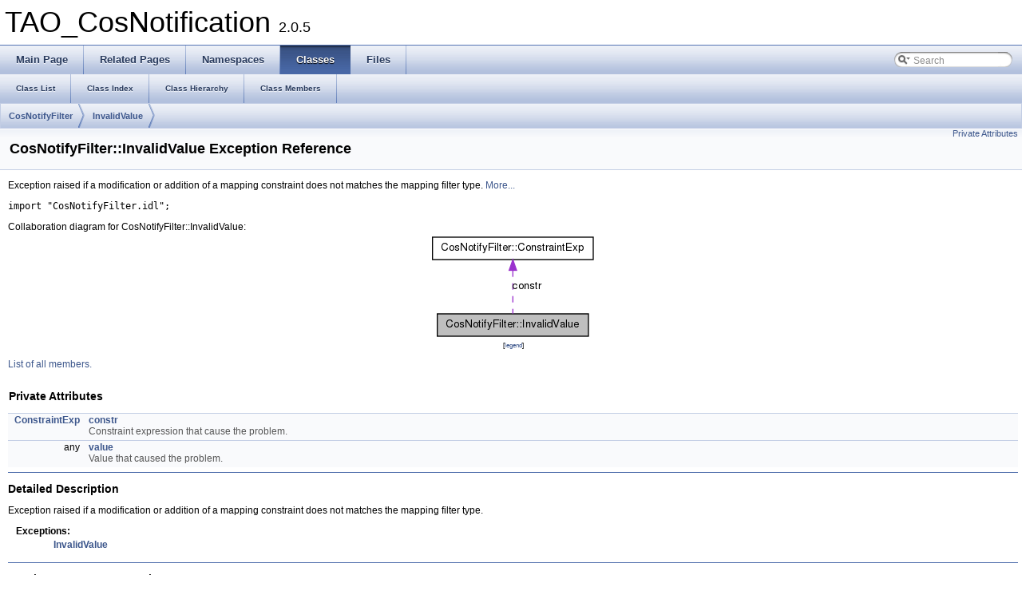

--- FILE ---
content_type: text/html
request_url: https://www.dre.vanderbilt.edu/Doxygen/6.0.5/html/libtao-doc/cosnotification/a00041.html
body_size: 2436
content:
<!DOCTYPE html PUBLIC "-//W3C//DTD XHTML 1.0 Transitional//EN" "http://www.w3.org/TR/xhtml1/DTD/xhtml1-transitional.dtd">
<html xmlns="http://www.w3.org/1999/xhtml">
<head>
<meta http-equiv="Content-Type" content="text/xhtml;charset=UTF-8"/>
<title>TAO_CosNotification: CosNotifyFilter::InvalidValue Exception Reference</title>
<link href="tabs.css" rel="stylesheet" type="text/css"/>
<link href="search/search.css" rel="stylesheet" type="text/css"/>
<script type="text/javascript" src="search/search.js"></script>
<link href="doxygen.css" rel="stylesheet" type="text/css"/>
</head>
<body onload='searchBox.OnSelectItem(0);'>
<!-- Generated by Doxygen 1.7.4 -->
<script type="text/javascript"><!--
var searchBox = new SearchBox("searchBox", "search",false,'Search');
--></script>
<div id="top">
<div id="titlearea">
<table cellspacing="0" cellpadding="0">
 <tbody>
 <tr style="height: 56px;">
  <td style="padding-left: 0.5em;">
   <div id="projectname">TAO_CosNotification&#160;<span id="projectnumber">2.0.5</span></div>
  </td>
 </tr>
 </tbody>
</table>
</div>
  <div id="navrow1" class="tabs">
    <ul class="tablist">
      <li><a href="index.html"><span>Main&#160;Page</span></a></li>
      <li><a href="pages.html"><span>Related&#160;Pages</span></a></li>
      <li><a href="namespaces.html"><span>Namespaces</span></a></li>
      <li class="current"><a href="annotated.html"><span>Classes</span></a></li>
      <li><a href="files.html"><span>Files</span></a></li>
      <li id="searchli">
        <div id="MSearchBox" class="MSearchBoxInactive">
        <span class="left">
          <img id="MSearchSelect" src="search/mag_sel.png"
               onmouseover="return searchBox.OnSearchSelectShow()"
               onmouseout="return searchBox.OnSearchSelectHide()"
               alt=""/>
          <input type="text" id="MSearchField" value="Search" accesskey="S"
               onfocus="searchBox.OnSearchFieldFocus(true)" 
               onblur="searchBox.OnSearchFieldFocus(false)" 
               onkeyup="searchBox.OnSearchFieldChange(event)"/>
          </span><span class="right">
            <a id="MSearchClose" href="javascript:searchBox.CloseResultsWindow()"><img id="MSearchCloseImg" border="0" src="search/close.png" alt=""/></a>
          </span>
        </div>
      </li>
    </ul>
  </div>
  <div id="navrow2" class="tabs2">
    <ul class="tablist">
      <li><a href="annotated.html"><span>Class&#160;List</span></a></li>
      <li><a href="classes.html"><span>Class&#160;Index</span></a></li>
      <li><a href="inherits.html"><span>Class&#160;Hierarchy</span></a></li>
      <li><a href="functions.html"><span>Class&#160;Members</span></a></li>
    </ul>
  </div>
  <div id="nav-path" class="navpath">
    <ul>
      <li class="navelem"><a class="el" href="a00477.html">CosNotifyFilter</a>      </li>
      <li class="navelem"><a class="el" href="a00041.html">InvalidValue</a>      </li>
    </ul>
  </div>
</div>
<div class="header">
  <div class="summary">
<a href="#pri-attribs">Private Attributes</a>  </div>
  <div class="headertitle">
<div class="title">CosNotifyFilter::InvalidValue Exception Reference</div>  </div>
</div>
<div class="contents">
<!-- doxytag: class="CosNotifyFilter::InvalidValue" -->
<p>Exception raised if a modification or addition of a mapping constraint does not matches the mapping filter type.  
 <a href="a00041.html#details">More...</a></p>

<p><code>import &quot;CosNotifyFilter.idl&quot;;</code></p>
<div class="dynheader">
Collaboration diagram for CosNotifyFilter::InvalidValue:</div>
<div class="dyncontent">
<div class="center"><img src="a00867.png" border="0" usemap="#CosNotifyFilter_1_1InvalidValue_coll__map" alt="Collaboration graph"/></div>
<map name="CosNotifyFilter_1_1InvalidValue_coll__map" id="CosNotifyFilter_1_1InvalidValue_coll__map">
<area shape="rect" id="node2" href="a00019.html" title="Defines a constraint expression." alt="" coords="5,5,205,35"/></map>
<center><span class="legend">[<a href="graph_legend.html">legend</a>]</span></center></div>

<p><a href="a00868.html">List of all members.</a></p>
<table class="memberdecls">
<tr><td colspan="2"><h2><a name="pri-attribs"></a>
Private Attributes</h2></td></tr>
<tr><td class="memItemLeft" align="right" valign="top"><a class="el" href="a00019.html">ConstraintExp</a>&#160;</td><td class="memItemRight" valign="bottom"><a class="el" href="a00041.html#a497733f45886c9c84091ae916dd17758">constr</a></td></tr>
<tr><td class="mdescLeft">&#160;</td><td class="mdescRight">Constraint expression that cause the problem.  <a href="#a497733f45886c9c84091ae916dd17758"></a><br/></td></tr>
<tr><td class="memItemLeft" align="right" valign="top">any&#160;</td><td class="memItemRight" valign="bottom"><a class="el" href="a00041.html#ad20897ddb8a30f5fdbf24788fdd2edcd">value</a></td></tr>
<tr><td class="mdescLeft">&#160;</td><td class="mdescRight">Value that caused the problem.  <a href="#ad20897ddb8a30f5fdbf24788fdd2edcd"></a><br/></td></tr>
</table>
<hr/><a name="details" id="details"></a><h2>Detailed Description</h2>
<div class="textblock"><p>Exception raised if a modification or addition of a mapping constraint does not matches the mapping filter type. </p>
<dl><dt><b>Exceptions:</b></dt><dd>
  <table class="exception">
    <tr><td class="paramname"><a class="el" href="a00041.html" title="Exception raised if a modification or addition of a mapping constraint does not matches the mapping f...">InvalidValue</a></td><td></td></tr>
  </table>
  </dd>
</dl>
</div><hr/><h2>Member Data Documentation</h2>
<a class="anchor" id="a497733f45886c9c84091ae916dd17758"></a><!-- doxytag: member="CosNotifyFilter::InvalidValue::constr" ref="a497733f45886c9c84091ae916dd17758" args="" -->
<div class="memitem">
<div class="memproto">
      <table class="memname">
        <tr>
          <td class="memname"><a class="el" href="a00019.html">ConstraintExp</a> <a class="el" href="a00041.html#a497733f45886c9c84091ae916dd17758">CosNotifyFilter::InvalidValue::constr</a><code> [private]</code></td>
        </tr>
      </table>
</div>
<div class="memdoc">

<p>Constraint expression that cause the problem. </p>

</div>
</div>
<a class="anchor" id="ad20897ddb8a30f5fdbf24788fdd2edcd"></a><!-- doxytag: member="CosNotifyFilter::InvalidValue::value" ref="ad20897ddb8a30f5fdbf24788fdd2edcd" args="" -->
<div class="memitem">
<div class="memproto">
      <table class="memname">
        <tr>
          <td class="memname">any <a class="el" href="a00041.html#ad20897ddb8a30f5fdbf24788fdd2edcd">CosNotifyFilter::InvalidValue::value</a><code> [private]</code></td>
        </tr>
      </table>
</div>
<div class="memdoc">

<p>Value that caused the problem. </p>

</div>
</div>
<hr/>The documentation for this exception was generated from the following file:<ul>
<li><a class="el" href="a00250.html">CosNotifyFilter.idl</a></li>
</ul>
</div>
<!-- window showing the filter options -->
<div id="MSearchSelectWindow"
     onmouseover="return searchBox.OnSearchSelectShow()"
     onmouseout="return searchBox.OnSearchSelectHide()"
     onkeydown="return searchBox.OnSearchSelectKey(event)">
<a class="SelectItem" href="javascript:void(0)" onclick="searchBox.OnSelectItem(0)"><span class="SelectionMark">&#160;</span>All</a><a class="SelectItem" href="javascript:void(0)" onclick="searchBox.OnSelectItem(1)"><span class="SelectionMark">&#160;</span>Classes</a><a class="SelectItem" href="javascript:void(0)" onclick="searchBox.OnSelectItem(2)"><span class="SelectionMark">&#160;</span>Namespaces</a><a class="SelectItem" href="javascript:void(0)" onclick="searchBox.OnSelectItem(3)"><span class="SelectionMark">&#160;</span>Files</a><a class="SelectItem" href="javascript:void(0)" onclick="searchBox.OnSelectItem(4)"><span class="SelectionMark">&#160;</span>Functions</a><a class="SelectItem" href="javascript:void(0)" onclick="searchBox.OnSelectItem(5)"><span class="SelectionMark">&#160;</span>Variables</a><a class="SelectItem" href="javascript:void(0)" onclick="searchBox.OnSelectItem(6)"><span class="SelectionMark">&#160;</span>Typedefs</a><a class="SelectItem" href="javascript:void(0)" onclick="searchBox.OnSelectItem(7)"><span class="SelectionMark">&#160;</span>Enumerations</a><a class="SelectItem" href="javascript:void(0)" onclick="searchBox.OnSelectItem(8)"><span class="SelectionMark">&#160;</span>Enumerator</a><a class="SelectItem" href="javascript:void(0)" onclick="searchBox.OnSelectItem(9)"><span class="SelectionMark">&#160;</span>Friends</a><a class="SelectItem" href="javascript:void(0)" onclick="searchBox.OnSelectItem(10)"><span class="SelectionMark">&#160;</span>Defines</a></div>

<!-- iframe showing the search results (closed by default) -->
<div id="MSearchResultsWindow">
<iframe src="javascript:void(0)" frameborder="0" 
        name="MSearchResults" id="MSearchResults">
</iframe>
</div>

<hr class="footer"/><address class="footer"><small>Generated on Mon Oct 10 2011 for TAO_CosNotification by&#160;
<a href="http://www.doxygen.org/index.html">
<img class="footer" src="doxygen.png" alt="doxygen"/></a> 1.7.4 </small></address>
</body>
</html>


--- FILE ---
content_type: application/javascript
request_url: https://www.dre.vanderbilt.edu/Doxygen/6.0.5/html/libtao-doc/cosnotification/search/search.js
body_size: 4617
content:
// Search script generated by doxygen
// Copyright (C) 2009 by Dimitri van Heesch.

// The code in this file is loosly based on main.js, part of Natural Docs,
// which is Copyright (C) 2003-2008 Greg Valure
// Natural Docs is licensed under the GPL.

var indexSectionsWithContent =
{
  0: "[base64]",
  1: "[base64]",
  2: "[base64]",
  3: "[base64]",
  4: "[base64]",
  5: "[base64]",
  6: "[base64]",
  7: "[base64]",
  8: "[base64]",
  9: "[base64]",
  10: "[base64]"
};

var indexSectionNames =
{
  0: "all",
  1: "classes",
  2: "namespaces",
  3: "files",
  4: "functions",
  5: "variables",
  6: "typedefs",
  7: "enums",
  8: "enumvalues",
  9: "related",
  10: "defines"
};

function convertToId(search)
{
  var result = '';
  for (i=0;i<search.length;i++)
  {
    var c = search.charAt(i);
    var cn = c.charCodeAt(0);
    if (c.match(/[a-z0-9]/))
    {
      result+=c;
    }
    else if (cn<16) 
    {
      result+="_0"+cn.toString(16);
    }
    else 
    {
      result+="_"+cn.toString(16);
    }
  }
  return result;
}

function getXPos(item)
{
  var x = 0;
  if (item.offsetWidth)
  {
    while (item && item!=document.body)
    {
      x   += item.offsetLeft;
      item = item.offsetParent;
    }
  }
  return x;
}

function getYPos(item)
{
  var y = 0;
  if (item.offsetWidth)
  {
     while (item && item!=document.body)
     {
       y   += item.offsetTop;
       item = item.offsetParent;
     }
  }
  return y;
}

/* A class handling everything associated with the search panel.

   Parameters:
   name - The name of the global variable that will be 
          storing this instance.  Is needed to be able to set timeouts.
   resultPath - path to use for external files
*/
function SearchBox(name, resultsPath, inFrame, label)
{
  if (!name || !resultsPath) {  alert("Missing parameters to SearchBox."); }
   
  // ---------- Instance variables
  this.name                  = name;
  this.resultsPath           = resultsPath;
  this.keyTimeout            = 0;
  this.keyTimeoutLength      = 500;
  this.closeSelectionTimeout = 300;
  this.lastSearchValue       = "";
  this.lastResultsPage       = "";
  this.hideTimeout           = 0;
  this.searchIndex           = 0;
  this.searchActive          = false;
  this.insideFrame           = inFrame;
  this.searchLabel           = label;

  // ----------- DOM Elements

  this.DOMSearchField = function()
  {  return document.getElementById("MSearchField");  }

  this.DOMSearchSelect = function()
  {  return document.getElementById("MSearchSelect");  }

  this.DOMSearchSelectWindow = function()
  {  return document.getElementById("MSearchSelectWindow");  }

  this.DOMPopupSearchResults = function()
  {  return document.getElementById("MSearchResults");  }

  this.DOMPopupSearchResultsWindow = function()
  {  return document.getElementById("MSearchResultsWindow");  }

  this.DOMSearchClose = function()
  {  return document.getElementById("MSearchClose"); }

  this.DOMSearchBox = function()
  {  return document.getElementById("MSearchBox");  }

  // ------------ Event Handlers

  // Called when focus is added or removed from the search field.
  this.OnSearchFieldFocus = function(isActive)
  {
    this.Activate(isActive);
  }

  this.OnSearchSelectShow = function()
  {
    var searchSelectWindow = this.DOMSearchSelectWindow();
    var searchField        = this.DOMSearchSelect();

    if (this.insideFrame)
    {
      var left = getXPos(searchField);
      var top  = getYPos(searchField);
      left += searchField.offsetWidth + 6;
      top += searchField.offsetHeight;

      // show search selection popup
      searchSelectWindow.style.display='block';
      left -= searchSelectWindow.offsetWidth;
      searchSelectWindow.style.left =  left + 'px';
      searchSelectWindow.style.top  =  top  + 'px';
    }
    else
    {
      var left = getXPos(searchField);
      var top  = getYPos(searchField);
      top += searchField.offsetHeight;

      // show search selection popup
      searchSelectWindow.style.display='block';
      searchSelectWindow.style.left =  left + 'px';
      searchSelectWindow.style.top  =  top  + 'px';
    }

    // stop selection hide timer
    if (this.hideTimeout) 
    {
      clearTimeout(this.hideTimeout);
      this.hideTimeout=0;
    }
    return false; // to avoid "image drag" default event
  }

  this.OnSearchSelectHide = function()
  {
    this.hideTimeout = setTimeout(this.name +".CloseSelectionWindow()",
                                  this.closeSelectionTimeout);
  }

  // Called when the content of the search field is changed.
  this.OnSearchFieldChange = function(evt)
  {
    if (this.keyTimeout) // kill running timer
    {
      clearTimeout(this.keyTimeout);
      this.keyTimeout = 0;
    }

    var e  = (evt) ? evt : window.event; // for IE
    if (e.keyCode==40 || e.keyCode==13)
    {
      if (e.shiftKey==1)
      {
        this.OnSearchSelectShow();
        var win=this.DOMSearchSelectWindow(); 
        for (i=0;i<win.childNodes.length;i++)
        {
          var child = win.childNodes[i]; // get span within a
          if (child.className=='SelectItem')
          {
            child.focus();
            return;
          }
        }
        return;
      }
      else if (window.frames.MSearchResults.searchResults)
      {
        var elem = window.frames.MSearchResults.searchResults.NavNext(0);
        if (elem) elem.focus();
      }
    }
    else if (e.keyCode==27) // Escape out of the search field
    {
      this.DOMSearchField().blur();
      this.DOMPopupSearchResultsWindow().style.display = 'none';
      this.DOMSearchClose().style.display = 'none';
      this.lastSearchValue = '';
      this.Activate(false);
      return;
    }

    // strip whitespaces
    var searchValue = this.DOMSearchField().value.replace(/ +/g, "");

    if (searchValue != this.lastSearchValue) // search value has changed
    {
      if (searchValue != "") // non-empty search
      {
        // set timer for search update
        this.keyTimeout = setTimeout(this.name + '.Search()',
                                     this.keyTimeoutLength);
      }
      else // empty search field
      {
        this.DOMPopupSearchResultsWindow().style.display = 'none';
        this.DOMSearchClose().style.display = 'none';
        this.lastSearchValue = '';
      }
    }
  }

  this.SelectItemCount = function(id)
  {
    var count=0;
    var win=this.DOMSearchSelectWindow(); 
    for (i=0;i<win.childNodes.length;i++)
    {
      var child = win.childNodes[i]; // get span within a
      if (child.className=='SelectItem')
      {
        count++;
      }
    }
    return count;
  }

  this.SelectItemSet = function(id)
  {
    var i,j=0;
    var win=this.DOMSearchSelectWindow(); 
    for (i=0;i<win.childNodes.length;i++)
    {
      var child = win.childNodes[i]; // get span within a
      if (child.className=='SelectItem')
      {
        var node = child.firstChild;
        if (j==id)
        {
          node.innerHTML='&bull;';
        }
        else
        {
          node.innerHTML='&#160;';
        }
        j++;
      }
    }
  }

  // Called when an search filter selection is made.
  // set item with index id as the active item
  this.OnSelectItem = function(id)
  {
    this.searchIndex = id;
    this.SelectItemSet(id);
    var searchValue = this.DOMSearchField().value.replace(/ +/g, "");
    if (searchValue!="" && this.searchActive) // something was found -> do a search
    {
      this.Search();
    }
  }

  this.OnSearchSelectKey = function(evt)
  {
    var e = (evt) ? evt : window.event; // for IE
    if (e.keyCode==40 && this.searchIndex<this.SelectItemCount()) // Down
    {
      this.searchIndex++;
      this.OnSelectItem(this.searchIndex);
    }
    else if (e.keyCode==38 && this.searchIndex>0) // Up
    {
      this.searchIndex--;
      this.OnSelectItem(this.searchIndex);
    }
    else if (e.keyCode==13 || e.keyCode==27)
    {
      this.OnSelectItem(this.searchIndex);
      this.CloseSelectionWindow();
      this.DOMSearchField().focus();
    }
    return false;
  }

  // --------- Actions

  // Closes the results window.
  this.CloseResultsWindow = function()
  {
    this.DOMPopupSearchResultsWindow().style.display = 'none';
    this.DOMSearchClose().style.display = 'none';
    this.Activate(false);
  }

  this.CloseSelectionWindow = function()
  {
    this.DOMSearchSelectWindow().style.display = 'none';
  }

  // Performs a search.
  this.Search = function()
  {
    this.keyTimeout = 0;

    // strip leading whitespace
    var searchValue = this.DOMSearchField().value.replace(/^ +/, "");

    var code = searchValue.toLowerCase().charCodeAt(0);
    var hexCode;
    if (code<16) 
    {
      hexCode="0"+code.toString(16);
    }
    else 
    {
      hexCode=code.toString(16);
    }

    var resultsPage;
    var resultsPageWithSearch;
    var hasResultsPage;

    if (indexSectionsWithContent[this.searchIndex].charAt(code) == '1')
    {
       resultsPage = this.resultsPath + '/' + indexSectionNames[this.searchIndex] + '_' + hexCode + '.html';
       resultsPageWithSearch = resultsPage+'?'+escape(searchValue);
       hasResultsPage = true;
    }
    else // nothing available for this search term
    {
       resultsPage = this.resultsPath + '/nomatches.html';
       resultsPageWithSearch = resultsPage;
       hasResultsPage = false;
    }

    window.frames.MSearchResults.location.href = resultsPageWithSearch;  
    var domPopupSearchResultsWindow = this.DOMPopupSearchResultsWindow();

    if (domPopupSearchResultsWindow.style.display!='block')
    {
       var domSearchBox = this.DOMSearchBox();
       this.DOMSearchClose().style.display = 'inline';
       if (this.insideFrame)
       {
         var domPopupSearchResults = this.DOMPopupSearchResults();
         domPopupSearchResultsWindow.style.position = 'relative';
         domPopupSearchResultsWindow.style.display  = 'block';
         var width = document.body.clientWidth - 8; // the -8 is for IE :-(
         domPopupSearchResultsWindow.style.width    = width + 'px';
         domPopupSearchResults.style.width          = width + 'px';
       }
       else
       {
         var domPopupSearchResults = this.DOMPopupSearchResults();
         var left = getXPos(domSearchBox) + 150; // domSearchBox.offsetWidth;
         var top  = getYPos(domSearchBox) + 20;  // domSearchBox.offsetHeight + 1;
         domPopupSearchResultsWindow.style.display = 'block';
         left -= domPopupSearchResults.offsetWidth;
         domPopupSearchResultsWindow.style.top     = top  + 'px';
         domPopupSearchResultsWindow.style.left    = left + 'px';
       }
    }

    this.lastSearchValue = searchValue;
    this.lastResultsPage = resultsPage;
  }

  // -------- Activation Functions

  // Activates or deactivates the search panel, resetting things to 
  // their default values if necessary. 
  this.Activate = function(isActive)
  {
    if (isActive || // open it
        this.DOMPopupSearchResultsWindow().style.display == 'block' 
       )
    {
      this.DOMSearchBox().className = 'MSearchBoxActive';

      var searchField = this.DOMSearchField();

      if (searchField.value == this.searchLabel) // clear "Search" term upon entry
      {  
        searchField.value = '';  
        this.searchActive = true;
      }
    }
    else if (!isActive) // directly remove the panel
    {
      this.DOMSearchBox().className = 'MSearchBoxInactive';
      this.DOMSearchField().value   = this.searchLabel;
      this.searchActive             = false;
      this.lastSearchValue          = ''
      this.lastResultsPage          = '';
    }
  }
}

// -----------------------------------------------------------------------

// The class that handles everything on the search results page.
function SearchResults(name)
{
    // The number of matches from the last run of <Search()>.
    this.lastMatchCount = 0;
    this.lastKey = 0;
    this.repeatOn = false;

    // Toggles the visibility of the passed element ID.
    this.FindChildElement = function(id)
    {
      var parentElement = document.getElementById(id);
      var element = parentElement.firstChild;

      while (element && element!=parentElement)
      {
        if (element.nodeName == 'DIV' && element.className == 'SRChildren')
        {
          return element;
        }

        if (element.nodeName == 'DIV' && element.hasChildNodes())
        {  
           element = element.firstChild;  
        }
        else if (element.nextSibling)
        {  
           element = element.nextSibling;  
        }
        else
        {
          do
          {
            element = element.parentNode;
          }
          while (element && element!=parentElement && !element.nextSibling);

          if (element && element!=parentElement)
          {  
            element = element.nextSibling;  
          }
        }
      }
    }

    this.Toggle = function(id)
    {
      var element = this.FindChildElement(id);
      if (element)
      {
        if (element.style.display == 'block')
        {
          element.style.display = 'none';
        }
        else
        {
          element.style.display = 'block';
        }
      }
    }

    // Searches for the passed string.  If there is no parameter,
    // it takes it from the URL query.
    //
    // Always returns true, since other documents may try to call it
    // and that may or may not be possible.
    this.Search = function(search)
    {
      if (!search) // get search word from URL
      {
        search = window.location.search;
        search = search.substring(1);  // Remove the leading '?'
        search = unescape(search);
      }

      search = search.replace(/^ +/, ""); // strip leading spaces
      search = search.replace(/ +$/, ""); // strip trailing spaces
      search = search.toLowerCase();
      search = convertToId(search);

      var resultRows = document.getElementsByTagName("div");
      var matches = 0;

      var i = 0;
      while (i < resultRows.length)
      {
        var row = resultRows.item(i);
        if (row.className == "SRResult")
        {
          var rowMatchName = row.id.toLowerCase();
          rowMatchName = rowMatchName.replace(/^sr\d*_/, ''); // strip 'sr123_'

          if (search.length<=rowMatchName.length && 
             rowMatchName.substr(0, search.length)==search)
          {
            row.style.display = 'block';
            matches++;
          }
          else
          {
            row.style.display = 'none';
          }
        }
        i++;
      }
      document.getElementById("Searching").style.display='none';
      if (matches == 0) // no results
      {
        document.getElementById("NoMatches").style.display='block';
      }
      else // at least one result
      {
        document.getElementById("NoMatches").style.display='none';
      }
      this.lastMatchCount = matches;
      return true;
    }

    // return the first item with index index or higher that is visible
    this.NavNext = function(index)
    {
      var focusItem;
      while (1)
      {
        var focusName = 'Item'+index;
        focusItem = document.getElementById(focusName);
        if (focusItem && focusItem.parentNode.parentNode.style.display=='block')
        {
          break;
        }
        else if (!focusItem) // last element
        {
          break;
        }
        focusItem=null;
        index++;
      }
      return focusItem;
    }

    this.NavPrev = function(index)
    {
      var focusItem;
      while (1)
      {
        var focusName = 'Item'+index;
        focusItem = document.getElementById(focusName);
        if (focusItem && focusItem.parentNode.parentNode.style.display=='block')
        {
          break;
        }
        else if (!focusItem) // last element
        {
          break;
        }
        focusItem=null;
        index--;
      }
      return focusItem;
    }

    this.ProcessKeys = function(e)
    {
      if (e.type == "keydown") 
      {
        this.repeatOn = false;
        this.lastKey = e.keyCode;
      }
      else if (e.type == "keypress")
      {
        if (!this.repeatOn)
        {
          if (this.lastKey) this.repeatOn = true;
          return false; // ignore first keypress after keydown
        }
      }
      else if (e.type == "keyup")
      {
        this.lastKey = 0;
        this.repeatOn = false;
      }
      return this.lastKey!=0;
    }

    this.Nav = function(evt,itemIndex) 
    {
      var e  = (evt) ? evt : window.event; // for IE
      if (e.keyCode==13) return true;
      if (!this.ProcessKeys(e)) return false;

      if (this.lastKey==38) // Up
      {
        var newIndex = itemIndex-1;
        var focusItem = this.NavPrev(newIndex);
        if (focusItem)
        {
          var child = this.FindChildElement(focusItem.parentNode.parentNode.id);
          if (child && child.style.display == 'block') // children visible
          { 
            var n=0;
            var tmpElem;
            while (1) // search for last child
            {
              tmpElem = document.getElementById('Item'+newIndex+'_c'+n);
              if (tmpElem)
              {
                focusItem = tmpElem;
              }
              else // found it!
              {
                break;
              }
              n++;
            }
          }
        }
        if (focusItem)
        {
          focusItem.focus();
        }
        else // return focus to search field
        {
           parent.document.getElementById("MSearchField").focus();
        }
      }
      else if (this.lastKey==40) // Down
      {
        var newIndex = itemIndex+1;
        var focusItem;
        var item = document.getElementById('Item'+itemIndex);
        var elem = this.FindChildElement(item.parentNode.parentNode.id);
        if (elem && elem.style.display == 'block') // children visible
        {
          focusItem = document.getElementById('Item'+itemIndex+'_c0');
        }
        if (!focusItem) focusItem = this.NavNext(newIndex);
        if (focusItem)  focusItem.focus();
      }
      else if (this.lastKey==39) // Right
      {
        var item = document.getElementById('Item'+itemIndex);
        var elem = this.FindChildElement(item.parentNode.parentNode.id);
        if (elem) elem.style.display = 'block';
      }
      else if (this.lastKey==37) // Left
      {
        var item = document.getElementById('Item'+itemIndex);
        var elem = this.FindChildElement(item.parentNode.parentNode.id);
        if (elem) elem.style.display = 'none';
      }
      else if (this.lastKey==27) // Escape
      {
        parent.searchBox.CloseResultsWindow();
        parent.document.getElementById("MSearchField").focus();
      }
      else if (this.lastKey==13) // Enter
      {
        return true;
      }
      return false;
    }

    this.NavChild = function(evt,itemIndex,childIndex)
    {
      var e  = (evt) ? evt : window.event; // for IE
      if (e.keyCode==13) return true;
      if (!this.ProcessKeys(e)) return false;

      if (this.lastKey==38) // Up
      {
        if (childIndex>0)
        {
          var newIndex = childIndex-1;
          document.getElementById('Item'+itemIndex+'_c'+newIndex).focus();
        }
        else // already at first child, jump to parent
        {
          document.getElementById('Item'+itemIndex).focus();
        }
      }
      else if (this.lastKey==40) // Down
      {
        var newIndex = childIndex+1;
        var elem = document.getElementById('Item'+itemIndex+'_c'+newIndex);
        if (!elem) // last child, jump to parent next parent
        {
          elem = this.NavNext(itemIndex+1);
        }
        if (elem)
        {
          elem.focus();
        } 
      }
      else if (this.lastKey==27) // Escape
      {
        parent.searchBox.CloseResultsWindow();
        parent.document.getElementById("MSearchField").focus();
      }
      else if (this.lastKey==13) // Enter
      {
        return true;
      }
      return false;
    }
}
